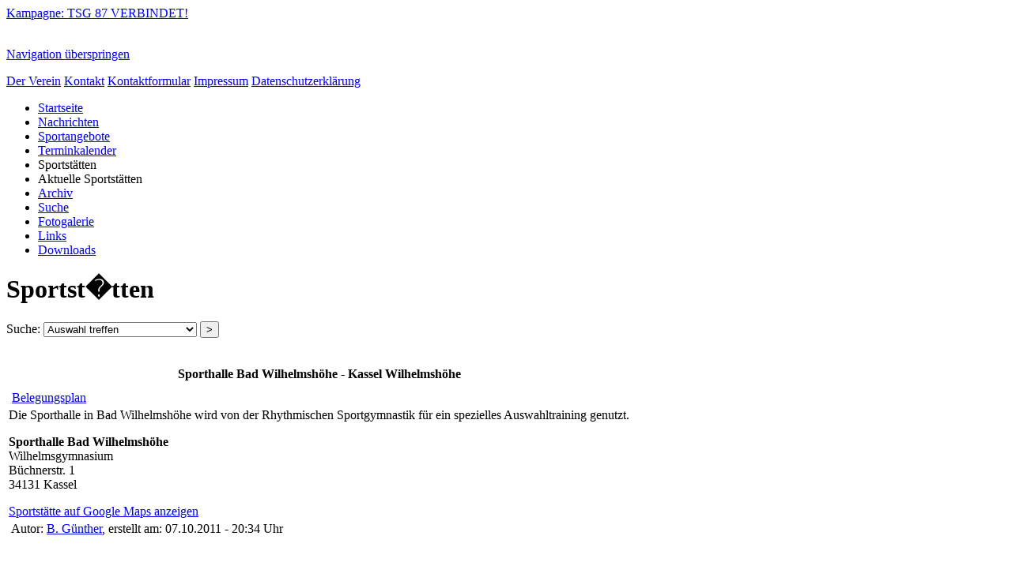

--- FILE ---
content_type: text/html
request_url: https://www.tsg1887kassel.de/locations.php?DisplayArticle=21
body_size: 5149
content:
<!DOCTYPE html>
<html lang="de">
  <head>
    <meta charset="UTF-8">
    <meta name="viewport" content="width=850">
    <title>TSG 1887 Kassel-Niederzwehren e.V. : Aktuell genutzte Sportst�tten</title>
    <meta name="content" content="de">
    <meta name="description" lang="de" content="Turn- und Sportgemeinde 1887 Kassel-Niederzwehren - Mehr als ein Sportverein. Auf dieser Seite befinden sich genaue Informationen zu allen von der TSG 87 genutzten Sportst�tten in Kassel inklusive Belegungsplan.">
    <meta name="keywords" lang="de" content="Sportverein, Turnverein, Nordhessen, Kassel, Vereinsgaststätte, Gesundheitssport, Leistungssport, Breitensport, Nordic-Walking, Turnen, Handball, Schwimmen, Volleyball, Tennis, Tischtennis, Leichtathletik, Badminton, Wandern">
    <meta name="page-topic" content="Sportverein">
    <meta name="robots" content="index, follow">
    <meta name="author" content="Turn- und Sportgemeinde 1887 Kassel Niederzwehren e.V.">
    <meta name="publisher" content="Turn- und Sportgemeinde 1887 Kassel Niederzwehren e.V.">
    <meta name="copyright" content="Turn- und Sportgemeinde 1887 Kassel Niederzwehren e.V.">
    <meta name="ICBM" content="">
    <meta name="geo.position" content="">
    <meta name="geo.placename" content="">
    <meta name="geo.region" content="">
    <link href="style/tsg1887kassel_standard/style.css" rel="stylesheet" type="text/css" title="Grafisch">
    <link href="style/tsg1887kassel_standard/styletext.css" rel="alternate stylesheet" type="text/css" title="Nur Text">
  </head>
  <body>
    <a class="btn_kampagne" href="tsg87verbindet" title="Direkt zu unserer Kampagne TSG 87 verbindet!">Kampagne: TSG 87 VERBINDET!</a>
    <div id="top">
      <div id="logo">
        <a href="./" title="Startseite der Homepage"><img src="https://www.tsg1887kassel.de/style/tsg1887kassel_standard/images/logo.jpg" border="0" alt=""></a>
      </div>
      <div class="hide"><p><a href="#content" title="Navigation &uuml;berspringen">Navigation &uuml;berspringen</a></p></div>
      <div id="menuo">
        <a href="editorial.php" title="Allgemeines zur Webseite" accesskey="7">Der Verein</a><img src="https://www.tsg1887kassel.de/style/tsg1887kassel_standard/images/separator.gif" border="0" align="top" alt="">
        <a href="contact.php" title="Kontaktadressen" accesskey="k">Kontakt</a><img src="https://www.tsg1887kassel.de/style/tsg1887kassel_standard/images/separator.gif" border="0" align="top" alt="">
        <a href="contactform.php" title="Kontaktformular" accesskey="k">Kontaktformular</a><img src="https://www.tsg1887kassel.de/style/tsg1887kassel_standard/images/separator.gif" border="0" align="top" alt="">
        <a href="imprint.php" title="Impressum" accesskey="8">Impressum</a><img src="https://www.tsg1887kassel.de/style/tsg1887kassel_standard/images/separator.gif" border="0" align="top" alt="">
        <a href="dataprivacystatement.php" title="Datenschutzerklärung der Turn- und Sportgemeinde 1887 Kassel-Niederzwehren e.V." rel="nofollow">Datenschutzerklärung</a><img src="https://www.tsg1887kassel.de/style/tsg1887kassel_standard/images/separator.gif" border="0" align="top" alt="">
      </div>
    </div>
    <div id="menu">
      <ul>
        <li title="Startseite der Homepage"><a href="index.php" accesskey="1">Startseite</a></li>
        <li title="Aktuelle Nachrichten"><a href="news.php" accesskey="n">Nachrichten</a></li>
        <li title="Sportangebote"><a href="timetable.php?strTimeTableShowCat=0" accesskey="z">Sportangebote</a></li>
        <li title="Terminkalender"><a href="calendar.php" accesskey="1">Terminkalender</a></li>
        <li title="Sportst&auml;tten" class="headactive">Sportst&auml;tten</li>
        <li title="Sportst&auml;tten" class="subactive"><img src="https://www.tsg1887kassel.de/style/tsg1887kassel_standard/icons/icon_submenu.gif" border="0" alt="">Aktuelle Sportst&auml;tten</li>
        <li title="Sportst&auml;tten Archiv"><a href="locationsarchiv.php" accesskey="o" class="active"><img src="https://www.tsg1887kassel.de/style/tsg1887kassel_standard/icons/icon_submenu.gif" border="0" alt="">Archiv</a></li>
        <li title="Sportst&auml;tten Suche"><a href="locationssearch.php" accesskey="s" class="active"><img src="https://www.tsg1887kassel.de/style/tsg1887kassel_standard/icons/icon_submenu.gif" border="0" alt="">Suche</a></li>
        <li title="Fotogalerie"><a href="gallery.php?strGalleryShowCat=0" accesskey="g">Fotogalerie</a></li>
        <li title="Link Archiv"><a href="links.php?showcat=0" accesskey="l">Links</a></li>
        <li title="Downloads innerhalb unseres Themenbereiches"><a href="downloads.php?showcat=0" accesskey="d">Downloads</a></li>
      </ul>
    </div>
<script type="text/javascript">
<!--
function selectlocationscat() {
  document.locationscat.submit();
}
//-->
</script>
<div id="content"><h1>Sportst�tten</h1><form name="locationscat" action="locations.php" method="post">
<p class="search">Suche:<img src="https://www.tsg1887kassel.de/style/tsg1887kassel_standard/icons/icon_search.gif" align="absmiddle" alt="">
<select onChange="selectlocationscat();" name="ChooseCat" class="listmenu">
<option>Auswahl treffen</option>
<option>----------------------------</option>
<option>Alle aktuellen Sportstätten</option>
<option>----------------------------</option>
<option>Auebad Kassel</option><option>Auefeldschule</option><option>Beachplatz Vereinsgelände</option><option>Bereitschaftspolizei</option><option>Fridtjof-Nansen-Schule</option><option>G.-C.-Lichtenbergschule</option><option>Hallenbad Süd</option><option>J.-A.-Comenius Schwimmbad</option><option>J.-A.-Comenius-Schule</option><option>Neue Straße 18</option><option>Sporthalle Bad Wilhelmshöhe</option><option>TSG 87-Vereinsheim</option><option>Wanderroute</option>
</select>
<input name="go" type="submit" value=">" class="button">
</p>
</form><br><table>
  <tr> 
    <th class="categoryhead">Sporthalle Bad Wilhelmshöhe - <a name="21">Kassel Wilhelmshöhe</a></th>
  </tr>
  <tr> 
    <td height="4" class="listshadow2"> </td>
  </tr>
  <tr> 
    <td height="4" class="articletext"><img src="upload/catimg/locations/Sporthalle Bad Wilhelmshoehe.gif" align="absbottom" alt="">  <a href="locationstimetable.php?locationsid=21" target="_self" title="Anzeige der Hallenbelung">Belegungsplan</a></td>
  </tr>
  <tr> 
    <td height="4" class="articletext">Die Sporthalle in Bad Wilhelmshöhe wird von der Rhythmischen Sportgymnastik für ein spezielles Auswahltraining genutzt.
<p>
<strong>Sporthalle Bad Wilhelmshöhe</strong><br>
Wilhelmsgymnasium<br>
Büchnerstr. 1<br>
34131 Kassel
</p>
<a href="https://goo.gl/maps/uSuoBdhNQtE2" target="_blank" title="Sportstätte in Google Maps besuchen.">Sportstätte auf Google Maps anzeigen</a></td>
  </tr>
  <tr> 
    <td height="4" class="articletext"><img src="https://www.tsg1887kassel.de/style/tsg1887kassel_standard/icons/icon_link.gif" align="absmiddle" alt="">  <span class="small">Autor: <a href="mailto:begatosa@gmx.de" title="E-Mail an Autor: B. Günther">B. Günther</a>, erstellt am: 07.10.2011 - 20:34 Uhr</span>
	  <p></p></td>
  </tr>
</table>
<table>
  <tr>
    <td height="10" colspan="2">&nbsp;</td>
  </tr>
  <tr> 
    <td class="listbox"> <br>
      <a href="locationsprint.php?locationsid=21" target="_blank" title="Druckansicht des Artikels:"><img src="https://www.tsg1887kassel.de/style/tsg1887kassel_standard/buttons/button_print.gif" alt="Druckansicht dieses Artikels" border="0"> Druckansicht dieses Artikels</a><br>
      <a href="locationsmail.php?locationsid=21" title="Diesen Artikel per E-Mail verschicken:"><img src="https://www.tsg1887kassel.de/style/tsg1887kassel_standard/buttons/button_tellafriend.gif" border="0" alt="Diesen Artikel per E-Mail verschicken."> Artikel per E-Mail verschicken</a></td>
    <td width="4" class="listshadow1"> </td>
  </tr>
  <tr> 
    <td height="4" class="listshadow2"> </td>
    <td height="4" width="4" class="listshadow3"> </td>
  </tr>
</table>
<br>


<!-- <div id="cat"><strong>Sporthalle Bad Wilhelmshöhe</strong> - <a name="21">Kassel Wilhelmshöhe</a></div>
<p><img src="upload/catimg/locations/Sporthalle Bad Wilhelmshoehe.gif" align="absbottom" alt="">  <a href="locationstimetable.php?locationsid=21" target="_self" title="Anzeige der Hallenbelung">Belegungsplan</a></p>
<p>Die Sporthalle in Bad Wilhelmshöhe wird von der Rhythmischen Sportgymnastik für ein spezielles Auswahltraining genutzt.
<p>
<strong>Sporthalle Bad Wilhelmshöhe</strong><br>
Wilhelmsgymnasium<br>
Büchnerstr. 1<br>
34131 Kassel
</p>
<a href="https://goo.gl/maps/uSuoBdhNQtE2" target="_blank" title="Sportstätte in Google Maps besuchen.">Sportstätte auf Google Maps anzeigen</a></p>
<p>Autor: <a href="mailto:begatosa@gmx.de" title="E-Mail an Autor: B. Günther">B. Günther</a></p>
<p><span class="small"><img src="https://www.tsg1887kassel.de/style/tsg1887kassel_standard/icons/icon_link.gif" align="absmiddle" alt=""> erstellt am: 07.10.2011 - 20:34 Uhr</span> <a href="locationsprint.php?locationsid=21" target="_blank" title="Druckansicht des Artikels:"><img src="https://www.tsg1887kassel.de/style/tsg1887kassel_standard/buttons/button_print.gif" alt="Druckansicht dieses Artikels" border="0"> Druckansicht dieses Artikels</a> <a href="locationsmail.php?locationsid=21" title="Diesen Artikel per E-Mail verschicken:"><img src="https://www.tsg1887kassel.de/style/tsg1887kassel_standard/buttons/button_tellafriend.gif" border="0" alt="Diesen Artikel per E-Mail verschicken."> Artikel per E-Mail verschicken</a>  </p>
<p></p> --><p>&nbsp;</p>
<p class="footer" align="center"><br>
H2phpCMS 1.4  &copy; 2004-2026 simonmedien<br>TSG 1887 Kassel-Niederzwehren e.V.<br><a href="editorial.php">Der Verein</a> | <a href="contact.php">Kontakt</a> | <a href="imprint.php">Impressum</a></p>
<p></p>
</div><script type="text/javascript" src="js/blocks.js"></script>
<div id="right">
  <div class="kasten">
    <strong><a href="javascript:showheadlines()"><img src="https://www.tsg1887kassel.de/style/tsg1887kassel_standard/buttons/button_maximize.gif" border="0" alt="" align="right"></a><a href="javascript:hideheadlines()"><img src="https://www.tsg1887kassel.de/style/tsg1887kassel_standard/buttons/button_minimize.gif" border="0" alt="" align="right"></a><img src="https://www.tsg1887kassel.de/style/tsg1887kassel_standard/icons/icon_modhead.gif" align="left" alt="">Aktuelle Nachrichten</strong>
  </div>
  <div id="block_headlines" style="visibility:visible" class="kastencontent">
    <ul>
      <li><a href="https://www.tsg1887kassel.de/news.php?DisplayNews=829" target="_self" title="Verweis Artikel: TSG meldet sich erfolgreich zurück">
TSG meldet sich erfolgreich zur...	  
	  </a></li>
      <li><a href="https://www.tsg1887kassel.de/news.php?DisplayNews=828" target="_self" title="Verweis Artikel: Einladung zur Mitgliederversammlung">
Einladung zur Mitgliederversamm...	  
	  </a></li>
      <li><a href="https://www.tsg1887kassel.de/news.php?DisplayNews=825" target="_self" title="Verweis Artikel: Spielfest zum Weltkindertag 2023">
Spielfest zum Weltkindertag 202...	  
	  </a></li>
      <li><a href="https://www.tsg1887kassel.de/news.php?DisplayNews=824" target="_self" title="Verweis Artikel: Instandsetzung der Boule-Anlage. So fing alles an!">
Instandsetzung der Boule-Anlage...	  
	  </a></li>
      <li><a href="https://www.tsg1887kassel.de/news.php?DisplayNews=823" target="_self" title="Verweis Artikel: RSG - erfolgreicher Abschluss der Wettkampfsaison 2023">
RSG - erfolgreicher Abschluss d...	  
	  </a></li>
      <li><a href="https://www.tsg1887kassel.de/news.php?DisplayNews=822" target="_self" title="Verweis Artikel: Sommerfest 2023">
Sommerfest 2023	  
	  </a></li>
    </ul>
  </div>
  <div><img src="https://www.tsg1887kassel.de/style/tsg1887kassel_standard/images/blockshadow.gif" alt=""></div>
  <div class="kasten">
    <strong><a href="javascript:showtimetable()"><img src="https://www.tsg1887kassel.de/style/tsg1887kassel_standard/buttons/button_maximize.gif" border="0" alt="" align="right"></a><a href="javascript:hidetimetable()"><img src="https://www.tsg1887kassel.de/style/tsg1887kassel_standard/buttons/button_minimize.gif" border="0" alt="" align="right"></a><img src="https://www.tsg1887kassel.de/style/tsg1887kassel_standard/icons/icon_modhead.gif" align="left" alt="">Sportangebote</strong>
  </div>
  <div id="block_timetable" style="visibility:visible" class="kastencontent">
    <ul>
      <li><a href="timetable.php?strTimeTableShowCat=12" target="_self" title="Sportangebote: Badminton">Badminton</a></li>
      <li><a href="timetable.php?strTimeTableShowCat=107" target="_self" title="Sportangebote: Dance">Dance</a></li>
      <li><a href="timetable.php?strTimeTableShowCat=103" target="_self" title="Sportangebote: Fit für den Alltag">Fit für den Alltag</a></li>
      <li><a href="timetable.php?strTimeTableShowCat=37" target="_self" title="Sportangebote: Gesundheitsprogramme (Q)">Gesundheitsprogramme (Q)</a></li>
      <li><a href="timetable.php?strTimeTableShowCat=1" target="_self" title="Sportangebote: Handball">Handball</a></li>
      <li><a href="timetable.php?strTimeTableShowCat=89" target="_self" title="Sportangebote: Parkour">Parkour</a></li>
      <li><a href="timetable.php?strTimeTableShowCat=34" target="_self" title="Sportangebote: Rhythmische Sportgymnastik">Rhythmische Sportgymnastik</a></li>
      <li><a href="timetable.php?strTimeTableShowCat=4" target="_self" title="Sportangebote: Schwimmen">Schwimmen</a></li>
      <li><a href="timetable.php?strTimeTableShowCat=101" target="_self" title="Sportangebote: Sportabzeichen">Sportabzeichen</a></li>
      <li><a href="timetable.php?strTimeTableShowCat=11" target="_self" title="Sportangebote: Tennis">Tennis</a></li>
      <li><a href="timetable.php?strTimeTableShowCat=5" target="_self" title="Sportangebote: Tischtennis">Tischtennis</a></li>
      <li><a href="timetable.php?strTimeTableShowCat=16" target="_self" title="Sportangebote: TSG-Jugendausschuss">TSG-Jugendausschuss</a></li>
      <li><a href="timetable.php?strTimeTableShowCat=88" target="_self" title="Sportangebote: Turnen Kinder">Turnen Kinder</a></li>
      <li><a href="timetable.php?strTimeTableShowCat=104" target="_self" title="Sportangebote: Ultimate Frisbee">Ultimate Frisbee</a></li>
      <li><a href="timetable.php?strTimeTableShowCat=2" target="_self" title="Sportangebote: Walking und Nordic Walking">Walking und Nordic Walking</a></li>
    </ul>
  </div>
  <div><img src="https://www.tsg1887kassel.de/style/tsg1887kassel_standard/images/blockshadow.gif" alt=""></div>
  <div class="kasten">
    <strong><a href="javascript:showlinkstop()"><img src="https://www.tsg1887kassel.de/style/tsg1887kassel_standard/buttons/button_maximize.gif" border="0" alt="" align="right"></a><a href="javascript:hidelinkstop()"><img src="https://www.tsg1887kassel.de/style/tsg1887kassel_standard/buttons/button_minimize.gif" border="0" alt="" align="right"></a><img src="https://www.tsg1887kassel.de/style/tsg1887kassel_standard/icons/icon_modhead.gif" align="left" alt="">Top-Links</strong>
  </div>
    <div class="info">34 Links 21938 Hits auf Links</div>
  <div id="block_linkstop" class="kastencontent" style="visibility:visible">
    <ul>
      <li>
        <a href="linksone.php?showid=21" target="_self" title="HSG Zwehren Kassel">1.&nbsp; 
HSG Zwehren Kassel<span> 7707 Hits</span></a></li>
      <li>
        <a href="linksone.php?showid=12" target="_self" title="RSG - Ergebnisse von Ulli Kobabe">2.&nbsp; 
RSG - Ergebnisse von ...<span> 1204 Hits</span></a></li>
      <li>
        <a href="linksone.php?showid=51" target="_self" title="3D-Modell Vereinsgelände">3.&nbsp; 
3D-Modell Vereinsgel�...<span> 1121 Hits</span></a></li>
      <li>
        <a href="linksone.php?showid=24" target="_self" title="TSV 91 Kassel - Oberzwehren">4.&nbsp; 
TSV 91 Kassel - Oberz...<span> 1107 Hits</span></a></li>
      <li>
        <a href="linksone.php?showid=73" target="_self" title="TSG 87 Jugendausschuss bei Facebook">5.&nbsp; 
TSG 87 Jugendausschus...<span> 1104 Hits</span></a></li>
      <li>
        <a href="linksone.php?showid=101" target="_self" title="TSG 87 TipToes bei Facebook">6.&nbsp; 
TSG 87 TipToes bei Fa...<span> 1007 Hits</span></a></li>
    </ul>
  </div>
  <div><img src="https://www.tsg1887kassel.de/style/tsg1887kassel_standard/images/blockshadow.gif" alt=""></div>
  <div class="boxhead">
    <a href="javascript:showgallerytop()"><img src="https://www.tsg1887kassel.de/style/tsg1887kassel_standard/buttons/button_maximize.gif" border="0" alt="" align="right"></a><a href="javascript:hidegallerytop()"><img src="https://www.tsg1887kassel.de/style/tsg1887kassel_standard/buttons/button_minimize.gif" border="0" alt="" align="right"></a><img src="https://www.tsg1887kassel.de/style/tsg1887kassel_standard/icons/icon_modhead.gif" align="left" alt="">Top-Bilder  </div>
    <div class="info">1030 Bilder 1224979 Zugriffe auf Bilder</div>
  <div id="block_gallerytop" class="kastencontent" style="visibility:visible">
    <ul>
      <li>
        <a href="galleryone.php?id=1072&amp;strGalleryShowCat=79" title="08 Sport Stacking - Deutsche Meisterschaft 2015">1.&nbsp;
08 Sport Stacking - D...<span> 6775 Hits</span></a></li>
      <li>
        <a href="galleryone.php?id=1067&amp;strGalleryShowCat=79" title="03 Sport Stacking - Deutsche Meisterschaft 2015">2.&nbsp;
03 Sport Stacking - D...<span> 6587 Hits</span></a></li>
      <li>
        <a href="galleryone.php?id=1069&amp;strGalleryShowCat=79" title="05 Sport Stacking - Deutsche Meisterschaft 2015">3.&nbsp;
05 Sport Stacking - D...<span> 6425 Hits</span></a></li>
      <li>
        <a href="galleryone.php?id=1070&amp;strGalleryShowCat=79" title="06 Sport Stacking - Deutsche Meisterschaft 2015">4.&nbsp;
06 Sport Stacking - D...<span> 6380 Hits</span></a></li>
      <li>
        <a href="galleryone.php?id=1065&amp;strGalleryShowCat=79" title="01 Sport Stacking - Deutsche Meisterschaft 2015">5.&nbsp;
01 Sport Stacking - D...<span> 6376 Hits</span></a></li>
      <li>
        <a href="galleryone.php?id=1074&amp;strGalleryShowCat=79" title="10 Sport Stacking - Deutsche Meisterschaft 2015">6.&nbsp;
10 Sport Stacking - D...<span> 6373 Hits</span></a></li>
    </ul>
  </div>
  <div><img src="https://www.tsg1887kassel.de/style/tsg1887kassel_standard/images/blockshadow.gif" alt=""></div>
  <div class="boxhead">
    <a href="javascript:showdownloadstop()"><img src="https://www.tsg1887kassel.de/style/tsg1887kassel_standard/buttons/button_maximize.gif" border="0" alt="" align="right"></a><a href="javascript:hidedownloadstop()"><img src="https://www.tsg1887kassel.de/style/tsg1887kassel_standard/buttons/button_minimize.gif" border="0" alt="" align="right"></a><img src="https://www.tsg1887kassel.de/style/tsg1887kassel_standard/icons/icon_modhead.gif" align="left" alt="">Top-Downloads  </div>
    <div class="info">9 Downloads 30869 Hits auf Downl.</div>
  <div id="block_downloadstop" class="kastencontent" style="visibility:visible">
    <ul>
      <li>
	    <a href="downloadsone.php?showid=242" target="_self" title="Aufnahmeantrag der TSG 87">1.&nbsp; 
Aufnahmeantrag der ...<span> 2718 Downl.</span></a>
      </li>
      <li>
	    <a href="downloadsone.php?showid=187" target="_self" title="Satzung der TSG 87">2.&nbsp; 
Satzung der TSG 87<span> 1507 Downl.</span></a>
      </li>
      <li>
	    <a href="downloadsone.php?showid=212" target="_self" title="Nutzungsregeln für den Sandplatz der TSG 87">3.&nbsp; 
Nutzungsregeln für...<span> 468 Downl.</span></a>
      </li>
      <li>
	    <a href="downloadsone.php?showid=246" target="_self" title="Jugendordnung der TSG 87">4.&nbsp; 
Jugendordnung der T...<span> 433 Downl.</span></a>
      </li>
      <li>
	    <a href="downloadsone.php?showid=237" target="_self" title="Sport-Schadenmeldung">5.&nbsp; 
Sport-Schadenmeldun...<span> 411 Downl.</span></a>
      </li>
      <li>
	    <a href="downloadsone.php?showid=408" target="_self" title="Informationen zum Freiwilligen Sozialen Schuljahr">6.&nbsp; 
Informationen zum F...<span> 322 Downl.</span></a>
      </li>
    </ul>
  </div>
  <div><img src="https://www.tsg1887kassel.de/style/tsg1887kassel_standard/images/blockshadow.gif" alt=""></div> 
  <div class="boxhead">
    <a href="javascript:showhitstop()"><img src="https://www.tsg1887kassel.de/style/tsg1887kassel_standard/buttons/button_maximize.gif" border="0" alt="" align="right"></a><a href="javascript:hidehitstop()"><img src="https://www.tsg1887kassel.de/style/tsg1887kassel_standard/buttons/button_minimize.gif" border="0" alt="" align="right"></a><img src="https://www.tsg1887kassel.de/style/tsg1887kassel_standard/icons/icon_modhead.gif" align="left" alt="">Homepagezugriffe  </div>
  <div id="block_hitstop" class="kastencontent" style="visibility:visible">
  <div class="blockdefault">
    <table>
      <tr>
        <td class="block">&nbsp;Zugriffe&nbsp;Gesamt: 2002767</td>
      </tr>
      <tr>
        <td class="block">&nbsp;Zugriffe&nbsp;Heute: 400<br>
          <img src="https://www.tsg1887kassel.de/style/tsg1887kassel_standard/images/counter_today.png" style="margin:3px;" alt="">
        </td>
      </tr>
      <tr>
        <td class="block">&nbsp;Zugriffe&nbsp;Gestern: 447<br>
          <img src="https://www.tsg1887kassel.de/style/tsg1887kassel_standard/images/counter_yesterday.png" style="margin:3px;" alt="">
        </td>
      </tr>
      <tr>
        <td class="block">&nbsp;Max. pro Tag: 2174&nbsp;/ 01.11.2025</td>
      </tr>
      <tr>
        <td class="block">&nbsp;Besucher Online: 3<br>
          <img src="https://www.tsg1887kassel.de/style/tsg1887kassel_standard/images/counter_useronline.png" style="margin:3px;" alt="">
        </td>
      </tr>
      <tr>
        <td class="block">&nbsp;Max. Besucher Online: 567</td>
      </tr>
    </table>
  </div>
  </div>
  <div><img src="https://www.tsg1887kassel.de/style/tsg1887kassel_standard/images/blockshadow.gif" alt=""></div>
      <div>
        <div class="blockfree">
          <p>Die Turn und Sportgemeinde 1887 Kassel Niederzwehren e.V. wurde wiederholt mit den Qualit&auml;tssiegeln &quot;Sport pro Gesundheit DSB&quot; und &quot;Pluspunkt Gesundheit DTB&quot; ausgezeichnet.</p>
          <p class="separation"></p>
          <p>
            <img src="images/spg_logo.gif" border="0" alt="Gesundheits-Qualit�tssiegel des DTB">
            <img src="images/pluspunkt_logo.gif" border="0" alt="Pluspunkt Gesundheit DTB">
          </p>
        </div>
      </div>
    </div>
    <div id="cookiedingsbums">
      <span class="text">
        Wir verwenden Coockies, die Daten zur technischen Sitzungssteuerung im Speicher des Browsers ablegen. 
        Diese Cookies enthalten keinerlei personenbezogene Daten und verlieren ihre Bedeutung mit dem Verlassen der Website.<br /> 
        Hier gelangen Sie zu unserer <a href="dataprivacystatement.php" title="Direkt zur Datenschutzerkl�rung der Turn- und Sportgemeinde 1887 Kassel-Niederzwehren e.V." rel="nofollow">Datenschutzerkl�rung.</a><br />
      </span>
      <span id="cookiedingsbumsCloser" onclick="document.cookie = 'hidecookiedingsbums=1;path=/';jQuery('#cookiedingsbums').slideUp()">OK</span>
    </div>
    <script type="text/javascript" src="plugins/jquery/jquery-v1.7.2.min.js"></script>
    <script type="text/javascript" src="plugins/cookieinfo/cookieinfo.js"></script>
    <script type="text/javascript" src="plugins/shariff/shariff.js"></script>
  </body>
</html>